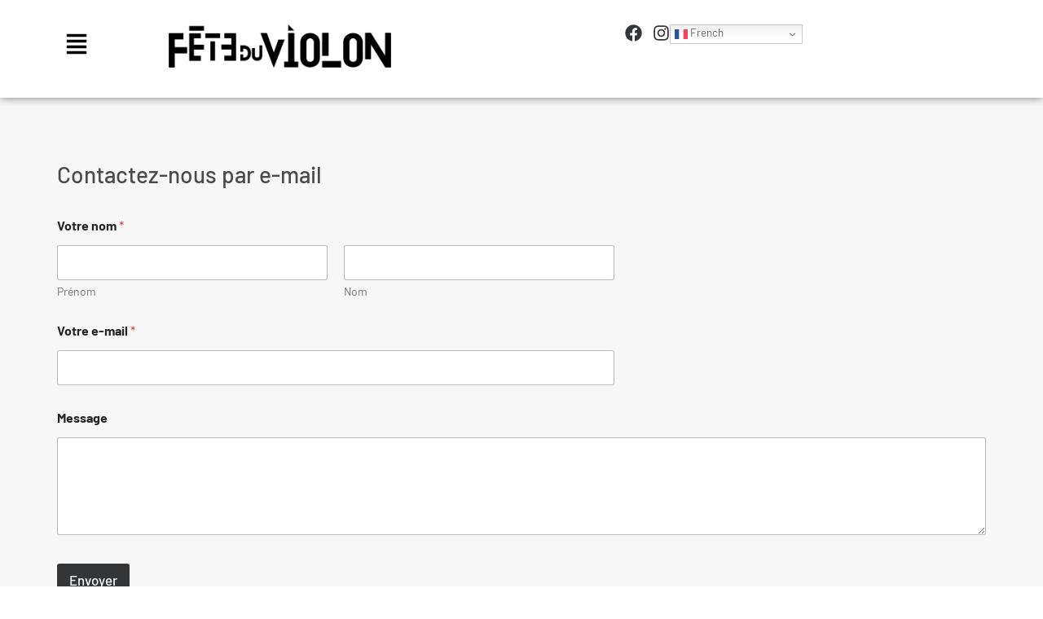

--- FILE ---
content_type: text/css
request_url: https://feteduviolon.com/wp-content/uploads/elementor/css/post-28898.css?ver=1768973195
body_size: 604
content:
.elementor-kit-28898{--e-global-color-accent:#D54110;--e-global-color-text:#4B4B4B;--e-global-color-secondary:#7C7C7C;--e-global-color-primary:#DDDDDD;--e-global-color-4090a37:#FFFFFF;--e-global-color-c2dec43:#CCCCCC;--e-global-color-43ce04f:#333537;--e-global-color-8160901:#139188;--e-global-color-7634368:#F6A10F;--e-global-typography-primary-font-family:"Barlow";--e-global-typography-primary-font-size:18px;--e-global-typography-primary-font-weight:400;--e-global-typography-secondary-font-family:"Barlow";--e-global-typography-secondary-font-size:18px;--e-global-typography-secondary-font-weight:500;--e-global-typography-secondary-font-style:normal;--e-global-typography-text-font-family:"Barlow";--e-global-typography-text-font-size:18px;--e-global-typography-text-font-weight:400;--e-global-typography-accent-font-family:"Barlow";--e-global-typography-accent-font-size:18px;--e-global-typography-accent-font-weight:600;background-color:var( --e-global-color-4090a37 );font-family:"Barlow", Sans-serif;text-decoration:none;}.elementor-kit-28898 a{color:var( --e-global-color-secondary );font-family:"Barlow", Sans-serif;text-decoration:none;}.elementor-kit-28898 a:hover{color:var( --e-global-color-accent );text-decoration:none;}.elementor-kit-28898 h1{color:var( --e-global-color-text );font-family:"Barlow", Sans-serif;font-size:36px;font-weight:500;}.elementor-kit-28898 h2{color:var( --e-global-color-text );font-family:"Barlow", Sans-serif;font-size:28px;font-weight:500;text-decoration:none;}.elementor-kit-28898 h3{color:var( --e-global-color-text );font-family:"Barlow", Sans-serif;font-size:21px;font-weight:500;}.elementor-kit-28898 h4{color:var( --e-global-color-text );font-family:"Barlow", Sans-serif;font-size:21px;font-weight:300;}.elementor-kit-28898 h5{color:var( --e-global-color-text );font-family:"Barlow", Sans-serif;font-size:18px;font-weight:600;}.elementor-kit-28898 h6{color:var( --e-global-color-accent );font-family:"Barlow Semi Condensed", Sans-serif;font-size:48px;font-weight:400;}.elementor-kit-28898 button,.elementor-kit-28898 input[type="button"],.elementor-kit-28898 input[type="submit"],.elementor-kit-28898 .elementor-button{text-decoration:none;}.elementor-section.elementor-section-boxed > .elementor-container{max-width:1140px;}.e-con{--container-max-width:1140px;--container-default-padding-top:30px;--container-default-padding-right:0px;--container-default-padding-bottom:0px;--container-default-padding-left:0px;}.elementor-widget:not(:last-child){margin-block-end:20px;}.elementor-element{--widgets-spacing:20px 20px;--widgets-spacing-row:20px;--widgets-spacing-column:20px;}{}h1.entry-title{display:var(--page-title-display);}.site-header .site-branding{flex-direction:column;align-items:stretch;}.site-header{padding-inline-end:0px;padding-inline-start:0px;}.site-footer .site-branding{flex-direction:column;align-items:stretch;}@media(max-width:1024px){.elementor-section.elementor-section-boxed > .elementor-container{max-width:1024px;}.e-con{--container-max-width:1024px;}}@media(max-width:767px){.elementor-section.elementor-section-boxed > .elementor-container{max-width:767px;}.e-con{--container-max-width:767px;}}

--- FILE ---
content_type: text/css
request_url: https://feteduviolon.com/wp-content/uploads/elementor/css/post-45.css?ver=1768978113
body_size: 376
content:
.elementor-45 .elementor-element.elementor-element-81723b7{--display:flex;}.elementor-45 .elementor-element.elementor-element-81723b7:not(.elementor-motion-effects-element-type-background), .elementor-45 .elementor-element.elementor-element-81723b7 > .elementor-motion-effects-container > .elementor-motion-effects-layer{background-color:#F7F7F7;}.elementor-45 .elementor-element.elementor-element-9db41d7{--spacer-size:50px;}.elementor-45 .elementor-element.elementor-element-0831d45{--display:flex;--flex-direction:column;--container-widget-width:100%;--container-widget-height:initial;--container-widget-flex-grow:0;--container-widget-align-self:initial;--flex-wrap-mobile:wrap;}.elementor-45 .elementor-element.elementor-element-30a8f18{--spacer-size:50px;}.elementor-45 .elementor-element.elementor-element-71f5576{--display:flex;--flex-direction:column;--container-widget-width:100%;--container-widget-height:initial;--container-widget-flex-grow:0;--container-widget-align-self:initial;--flex-wrap-mobile:wrap;}.elementor-45 .elementor-element.elementor-element-71f5576:not(.elementor-motion-effects-element-type-background), .elementor-45 .elementor-element.elementor-element-71f5576 > .elementor-motion-effects-container > .elementor-motion-effects-layer{background-color:#F7F7F7;}.elementor-45 .elementor-element.elementor-element-1dfe6b9 .elementor-heading-title{color:#C2351F;}.elementor-45 .elementor-element.elementor-element-ac40452{width:var( --container-widget-width, 40% );max-width:40%;--container-widget-width:40%;--container-widget-flex-grow:0;}.elementor-45 .elementor-element.elementor-element-ac40452 > .elementor-widget-container{background-color:#F7F7F7;}.elementor-45 .elementor-element.elementor-element-ac40452.elementor-element{--align-self:flex-start;--flex-grow:0;--flex-shrink:0;}.elementor-45 .elementor-element.elementor-element-a4f35d7{--spacer-size:50px;}.eael-ext-scroll-to-top-wrap .eael-ext-scroll-to-top-button{bottom:33px;right:33px;width:40px;height:40px;z-index:9999;opacity:0.7;background-color:var( --e-global-color-secondary );border-radius:12px;}.eael-ext-scroll-to-top-wrap .eael-ext-scroll-to-top-button i{font-size:20px;color:#FFFFFF;}.eael-ext-scroll-to-top-wrap .eael-ext-scroll-to-top-button svg{width:20px;height:20px;fill:#FFFFFF;}

--- FILE ---
content_type: text/css
request_url: https://feteduviolon.com/wp-content/uploads/elementor/css/post-28946.css?ver=1768973195
body_size: 1586
content:
.elementor-28946 .elementor-element.elementor-element-991f315{--display:flex;top:0px;bottom:auto;z-index:100;--min-height:120px;--flex-direction:row;--container-widget-width:initial;--container-widget-height:100%;--container-widget-flex-grow:1;--container-widget-align-self:stretch;--flex-wrap-mobile:wrap;--gap:0px 0px;--row-gap:0px;--column-gap:0px;box-shadow:0px 0px 10px 0px rgba(0,0,0,0.5);--padding-top:0px;--padding-bottom:0px;--padding-left:0px;--padding-right:0px;}.elementor-28946 .elementor-element.elementor-element-991f315:not(.elementor-motion-effects-element-type-background), .elementor-28946 .elementor-element.elementor-element-991f315 > .elementor-motion-effects-container > .elementor-motion-effects-layer{background-color:var( --e-global-color-4090a37 );}.elementor-28946 .elementor-element.elementor-element-991f315 + .wpr-hidden-header{top:0px;}.elementor-28946 .elementor-element.elementor-element-991f315 + .wpr-hidden-header-flex{top:0px;}.wpr-hidden-header{z-index:100;}.wpr-hidden-header-flex{z-index:100;}.elementor-28946 .elementor-element.elementor-element-7e19cf8{--display:flex;--justify-content:center;}.elementor-28946 .elementor-element.elementor-element-7e19cf8.e-con{--flex-grow:0;--flex-shrink:0;}.elementor-28946 .elementor-element.elementor-element-4101a53 .hfe-nav-menu__toggle,
						.elementor-28946 .elementor-element.elementor-element-4101a53 .hfe-nav-menu-icon{margin-right:auto;margin-left:0;justify-content:flex-start;}.elementor-28946 .elementor-element.elementor-element-4101a53 li.menu-item a{justify-content:flex-start;}.elementor-28946 .elementor-element.elementor-element-4101a53 li.hfe-button-wrapper{text-align:flex-start;}.elementor-28946 .elementor-element.elementor-element-4101a53.hfe-menu-item-flex-end li.hfe-button-wrapper{text-align:right;}.elementor-28946 .elementor-element.elementor-element-4101a53 .hfe-flyout-wrapper .hfe-side{width:315px;}.elementor-28946 .elementor-element.elementor-element-4101a53 .hfe-flyout-open.left{left:-315px;}.elementor-28946 .elementor-element.elementor-element-4101a53 .hfe-flyout-open.right{right:-315px;}.elementor-28946 .elementor-element.elementor-element-4101a53 .hfe-flyout-content{padding:30px;background-color:var( --e-global-color-43ce04f );}.elementor-28946 .elementor-element.elementor-element-4101a53 .menu-item a.hfe-menu-item{padding-left:15px;padding-right:15px;}.elementor-28946 .elementor-element.elementor-element-4101a53 .menu-item a.hfe-sub-menu-item{padding-left:calc( 15px + 20px );padding-right:15px;}.elementor-28946 .elementor-element.elementor-element-4101a53 .hfe-nav-menu__layout-vertical .menu-item ul ul a.hfe-sub-menu-item{padding-left:calc( 15px + 40px );padding-right:15px;}.elementor-28946 .elementor-element.elementor-element-4101a53 .hfe-nav-menu__layout-vertical .menu-item ul ul ul a.hfe-sub-menu-item{padding-left:calc( 15px + 60px );padding-right:15px;}.elementor-28946 .elementor-element.elementor-element-4101a53 .hfe-nav-menu__layout-vertical .menu-item ul ul ul ul a.hfe-sub-menu-item{padding-left:calc( 15px + 80px );padding-right:15px;}.elementor-28946 .elementor-element.elementor-element-4101a53 .menu-item a.hfe-menu-item, .elementor-28946 .elementor-element.elementor-element-4101a53 .menu-item a.hfe-sub-menu-item{padding-top:18px;padding-bottom:18px;}.elementor-28946 .elementor-element.elementor-element-4101a53 .hfe-flyout-wrapper .hfe-nav-menu > li.menu-item:first-child{margin-top:60px;}.elementor-28946 .elementor-element.elementor-element-4101a53 .sub-menu li a.hfe-sub-menu-item,
						.elementor-28946 .elementor-element.elementor-element-4101a53 nav.hfe-dropdown li a.hfe-menu-item,
						.elementor-28946 .elementor-element.elementor-element-4101a53 nav.hfe-dropdown-expandible li a.hfe-menu-item{padding-left:35px;padding-right:35px;}.elementor-28946 .elementor-element.elementor-element-4101a53 nav.hfe-dropdown-expandible a.hfe-sub-menu-item,
						.elementor-28946 .elementor-element.elementor-element-4101a53 nav.hfe-dropdown li a.hfe-sub-menu-item{padding-left:calc( 35px + 20px );padding-right:35px;}.elementor-28946 .elementor-element.elementor-element-4101a53 .hfe-dropdown .menu-item ul ul a.hfe-sub-menu-item,
						.elementor-28946 .elementor-element.elementor-element-4101a53 .hfe-dropdown-expandible .menu-item ul ul a.hfe-sub-menu-item{padding-left:calc( 35px + 40px );padding-right:35px;}.elementor-28946 .elementor-element.elementor-element-4101a53 .hfe-dropdown .menu-item ul ul ul a.hfe-sub-menu-item,
						.elementor-28946 .elementor-element.elementor-element-4101a53 .hfe-dropdown-expandible .menu-item ul ul ul a.hfe-sub-menu-item{padding-left:calc( 35px + 60px );padding-right:35px;}.elementor-28946 .elementor-element.elementor-element-4101a53 .hfe-dropdown .menu-item ul ul ul ul a.hfe-sub-menu-item,
						.elementor-28946 .elementor-element.elementor-element-4101a53 .hfe-dropdown-expandible .menu-item ul ul ul ul a.hfe-sub-menu-item{padding-left:calc( 35px + 80px );padding-right:35px;}.elementor-28946 .elementor-element.elementor-element-4101a53 .sub-menu a.hfe-sub-menu-item,
						 .elementor-28946 .elementor-element.elementor-element-4101a53 nav.hfe-dropdown li a.hfe-menu-item,
						 .elementor-28946 .elementor-element.elementor-element-4101a53 nav.hfe-dropdown li a.hfe-sub-menu-item,
						 .elementor-28946 .elementor-element.elementor-element-4101a53 nav.hfe-dropdown-expandible li a.hfe-menu-item,
						 .elementor-28946 .elementor-element.elementor-element-4101a53 nav.hfe-dropdown-expandible li a.hfe-sub-menu-item{padding-top:19px;padding-bottom:19px;}.elementor-28946 .elementor-element.elementor-element-4101a53 .hfe-nav-menu-icon{font-size:28px;}.elementor-28946 .elementor-element.elementor-element-4101a53 .hfe-nav-menu-icon svg{font-size:28px;line-height:28px;height:28px;width:28px;}.elementor-28946 .elementor-element.elementor-element-4101a53 .hfe-flyout-close,
					.elementor-28946 .elementor-element.elementor-element-4101a53 .hfe-flyout-close svg{height:30px;width:30px;font-size:30px;line-height:30px;}.elementor-28946 .elementor-element.elementor-element-4101a53 a.hfe-menu-item, .elementor-28946 .elementor-element.elementor-element-4101a53 a.hfe-sub-menu-item{font-size:21px;font-weight:500;}.elementor-28946 .elementor-element.elementor-element-4101a53 .menu-item a.hfe-menu-item, .elementor-28946 .elementor-element.elementor-element-4101a53 .sub-menu a.hfe-sub-menu-item{color:var( --e-global-color-4090a37 );}.elementor-28946 .elementor-element.elementor-element-4101a53 .menu-item a.hfe-menu-item:hover,
								.elementor-28946 .elementor-element.elementor-element-4101a53 .sub-menu a.hfe-sub-menu-item:hover,
								.elementor-28946 .elementor-element.elementor-element-4101a53 .menu-item.current-menu-item a.hfe-menu-item,
								.elementor-28946 .elementor-element.elementor-element-4101a53 .menu-item a.hfe-menu-item.highlighted,
								.elementor-28946 .elementor-element.elementor-element-4101a53 .menu-item a.hfe-menu-item:focus{color:var( --e-global-color-c2dec43 );}.elementor-28946 .elementor-element.elementor-element-4101a53 .menu-item.current-menu-item a.hfe-menu-item,
								.elementor-28946 .elementor-element.elementor-element-4101a53 .menu-item.current-menu-ancestor a.hfe-menu-item{color:var( --e-global-color-accent );}.elementor-28946 .elementor-element.elementor-element-4101a53 .sub-menu .menu-item.current-menu-item a.hfe-sub-menu-item.hfe-sub-menu-item-active,
							.elementor-28946 .elementor-element.elementor-element-4101a53 nav.hfe-dropdown .menu-item.current-menu-item a.hfe-menu-item,
							.elementor-28946 .elementor-element.elementor-element-4101a53 nav.hfe-dropdown .menu-item.current-menu-ancestor a.hfe-menu-item,
							.elementor-28946 .elementor-element.elementor-element-4101a53 nav.hfe-dropdown .sub-menu .menu-item.current-menu-item a.hfe-sub-menu-item.hfe-sub-menu-item-active{background-color:var( --e-global-color-accent );}
							.elementor-28946 .elementor-element.elementor-element-4101a53 .sub-menu li a.hfe-sub-menu-item,
							.elementor-28946 .elementor-element.elementor-element-4101a53 nav.hfe-dropdown li a.hfe-sub-menu-item,
							.elementor-28946 .elementor-element.elementor-element-4101a53 nav.hfe-dropdown li a.hfe-menu-item,
							.elementor-28946 .elementor-element.elementor-element-4101a53 nav.hfe-dropdown-expandible li a.hfe-menu-item,
							.elementor-28946 .elementor-element.elementor-element-4101a53 nav.hfe-dropdown-expandible li a.hfe-sub-menu-item{font-family:"Barlow", Sans-serif;font-size:20px;font-weight:500;}.elementor-28946 .elementor-element.elementor-element-4101a53 .sub-menu li.menu-item:not(:last-child),
						.elementor-28946 .elementor-element.elementor-element-4101a53 nav.hfe-dropdown li.menu-item:not(:last-child),
						.elementor-28946 .elementor-element.elementor-element-4101a53 nav.hfe-dropdown-expandible li.menu-item:not(:last-child){border-bottom-style:none;}.elementor-28946 .elementor-element.elementor-element-4101a53 div.hfe-nav-menu-icon{color:#000000;}.elementor-28946 .elementor-element.elementor-element-4101a53 div.hfe-nav-menu-icon svg{fill:#000000;}.elementor-28946 .elementor-element.elementor-element-4101a53 div.hfe-nav-menu-icon:hover{color:var( --e-global-color-accent );}.elementor-28946 .elementor-element.elementor-element-4101a53 div.hfe-nav-menu-icon:hover svg{fill:var( --e-global-color-accent );}.elementor-28946 .elementor-element.elementor-element-4101a53 .hfe-flyout-close{color:var( --e-global-color-c2dec43 );}.elementor-28946 .elementor-element.elementor-element-4101a53 .hfe-flyout-close svg{fill:var( --e-global-color-c2dec43 );}.elementor-28946 .elementor-element.elementor-element-7fbf3f6{--display:flex;--flex-direction:column;--container-widget-width:100%;--container-widget-height:initial;--container-widget-flex-grow:0;--container-widget-align-self:initial;--flex-wrap-mobile:wrap;--justify-content:center;--margin-top:0px;--margin-bottom:0px;--margin-left:0px;--margin-right:0px;}.elementor-28946 .elementor-element.elementor-element-7fbf3f6.e-con{--flex-grow:0;--flex-shrink:0;}.elementor-28946 .elementor-element.elementor-element-a492347{text-align:start;}.elementor-28946 .elementor-element.elementor-element-5aa5fbe{--display:flex;--flex-direction:column;--container-widget-width:calc( ( 1 - var( --container-widget-flex-grow ) ) * 100% );--container-widget-height:initial;--container-widget-flex-grow:0;--container-widget-align-self:initial;--flex-wrap-mobile:wrap;--justify-content:center;--align-items:flex-end;}.elementor-28946 .elementor-element.elementor-element-5aa5fbe.e-con{--flex-grow:0;--flex-shrink:0;}.elementor-28946 .elementor-element.elementor-element-2b09260 .elementor-repeater-item-e2b1aa0.elementor-social-icon{background-color:var( --e-global-color-4090a37 );}.elementor-28946 .elementor-element.elementor-element-2b09260 .elementor-repeater-item-e2b1aa0.elementor-social-icon i{color:var( --e-global-color-43ce04f );}.elementor-28946 .elementor-element.elementor-element-2b09260 .elementor-repeater-item-e2b1aa0.elementor-social-icon svg{fill:var( --e-global-color-43ce04f );}.elementor-28946 .elementor-element.elementor-element-2b09260 .elementor-repeater-item-b7781c1.elementor-social-icon{background-color:var( --e-global-color-4090a37 );}.elementor-28946 .elementor-element.elementor-element-2b09260 .elementor-repeater-item-b7781c1.elementor-social-icon i{color:var( --e-global-color-43ce04f );}.elementor-28946 .elementor-element.elementor-element-2b09260 .elementor-repeater-item-b7781c1.elementor-social-icon svg{fill:var( --e-global-color-43ce04f );}.elementor-28946 .elementor-element.elementor-element-2b09260{--grid-template-columns:repeat(0, auto);--icon-size:21px;--grid-column-gap:10px;--grid-row-gap:0px;}.elementor-28946 .elementor-element.elementor-element-2b09260 .elementor-widget-container{text-align:right;}.elementor-28946 .elementor-element.elementor-element-2b09260 .elementor-social-icon{--icon-padding:0em;}.elementor-28946 .elementor-element.elementor-element-2b09260 .elementor-social-icon:hover{background-color:var( --e-global-color-4090a37 );}.elementor-28946 .elementor-element.elementor-element-2b09260 .elementor-social-icon:hover i{color:var( --e-global-color-accent );}.elementor-28946 .elementor-element.elementor-element-2b09260 .elementor-social-icon:hover svg{fill:var( --e-global-color-accent );}.elementor-28946 .elementor-element.elementor-element-e97d123{--display:flex;--flex-direction:column;--container-widget-width:calc( ( 1 - var( --container-widget-flex-grow ) ) * 100% );--container-widget-height:initial;--container-widget-flex-grow:0;--container-widget-align-self:initial;--flex-wrap-mobile:wrap;--justify-content:center;--align-items:flex-start;}.elementor-28946 .elementor-element.elementor-element-e97d123.e-con{--flex-grow:0;--flex-shrink:0;}@media(max-width:1024px){.elementor-28946 .elementor-element.elementor-element-991f315{top:0px;bottom:auto;}.elementor-28946 .elementor-element.elementor-element-991f315 + .wpr-hidden-header{top:0px;}.elementor-28946 .elementor-element.elementor-element-991f315 + .wpr-hidden-header-flex{top:0px;}.elementor-28946 .elementor-element.elementor-element-4101a53 .hfe-flyout-wrapper .hfe-side{width:240px;}.elementor-28946 .elementor-element.elementor-element-4101a53 .hfe-flyout-open.left{left:-240px;}.elementor-28946 .elementor-element.elementor-element-4101a53 .hfe-flyout-open.right{right:-240px;}.elementor-28946 .elementor-element.elementor-element-4101a53 .hfe-flyout-content{padding:10px;}.elementor-28946 .elementor-element.elementor-element-4101a53 .menu-item a.hfe-menu-item{padding-left:10px;padding-right:10px;}.elementor-28946 .elementor-element.elementor-element-4101a53 .menu-item a.hfe-sub-menu-item{padding-left:calc( 10px + 20px );padding-right:10px;}.elementor-28946 .elementor-element.elementor-element-4101a53 .hfe-nav-menu__layout-vertical .menu-item ul ul a.hfe-sub-menu-item{padding-left:calc( 10px + 40px );padding-right:10px;}.elementor-28946 .elementor-element.elementor-element-4101a53 .hfe-nav-menu__layout-vertical .menu-item ul ul ul a.hfe-sub-menu-item{padding-left:calc( 10px + 60px );padding-right:10px;}.elementor-28946 .elementor-element.elementor-element-4101a53 .hfe-nav-menu__layout-vertical .menu-item ul ul ul ul a.hfe-sub-menu-item{padding-left:calc( 10px + 80px );padding-right:10px;}.elementor-28946 .elementor-element.elementor-element-4101a53 .menu-item a.hfe-menu-item, .elementor-28946 .elementor-element.elementor-element-4101a53 .menu-item a.hfe-sub-menu-item{padding-top:16px;padding-bottom:16px;}.elementor-28946 .elementor-element.elementor-element-4101a53 .hfe-flyout-wrapper .hfe-nav-menu > li.menu-item:first-child{margin-top:40px;}.elementor-28946 .elementor-element.elementor-element-a492347{text-align:start;}}@media(max-width:767px){.elementor-28946 .elementor-element.elementor-element-991f315{top:0px;bottom:auto;}.elementor-28946 .elementor-element.elementor-element-991f315 + .wpr-hidden-header{top:0px;}.elementor-28946 .elementor-element.elementor-element-991f315 + .wpr-hidden-header-flex{top:0px;}.elementor-28946 .elementor-element.elementor-element-4101a53 li.menu-item a{justify-content:flex-start;}.elementor-28946 .elementor-element.elementor-element-4101a53 li.hfe-button-wrapper{text-align:flex-start;}.elementor-28946 .elementor-element.elementor-element-4101a53.hfe-menu-item-flex-end li.hfe-button-wrapper{text-align:right;}.elementor-28946 .elementor-element.elementor-element-4101a53 .hfe-flyout-content{padding:10px;}.elementor-28946 .elementor-element.elementor-element-4101a53 .menu-item a.hfe-menu-item{padding-left:10px;padding-right:10px;}.elementor-28946 .elementor-element.elementor-element-4101a53 .menu-item a.hfe-sub-menu-item{padding-left:calc( 10px + 20px );padding-right:10px;}.elementor-28946 .elementor-element.elementor-element-4101a53 .hfe-nav-menu__layout-vertical .menu-item ul ul a.hfe-sub-menu-item{padding-left:calc( 10px + 40px );padding-right:10px;}.elementor-28946 .elementor-element.elementor-element-4101a53 .hfe-nav-menu__layout-vertical .menu-item ul ul ul a.hfe-sub-menu-item{padding-left:calc( 10px + 60px );padding-right:10px;}.elementor-28946 .elementor-element.elementor-element-4101a53 .hfe-nav-menu__layout-vertical .menu-item ul ul ul ul a.hfe-sub-menu-item{padding-left:calc( 10px + 80px );padding-right:10px;}.elementor-28946 .elementor-element.elementor-element-4101a53 .menu-item a.hfe-menu-item, .elementor-28946 .elementor-element.elementor-element-4101a53 .menu-item a.hfe-sub-menu-item{padding-top:20px;padding-bottom:20px;}.elementor-28946 .elementor-element.elementor-element-4101a53 .hfe-flyout-wrapper .hfe-nav-menu > li.menu-item:first-child{margin-top:36px;}.elementor-28946 .elementor-element.elementor-element-a492347{text-align:center;}}@media(min-width:768px){.elementor-28946 .elementor-element.elementor-element-7e19cf8{--width:12%;}.elementor-28946 .elementor-element.elementor-element-7fbf3f6{--width:24%;}.elementor-28946 .elementor-element.elementor-element-5aa5fbe{--width:30%;}.elementor-28946 .elementor-element.elementor-element-e97d123{--width:30.21%;}}@media(max-width:1024px) and (min-width:768px){.elementor-28946 .elementor-element.elementor-element-7e19cf8{--width:80px;}.elementor-28946 .elementor-element.elementor-element-7fbf3f6{--width:34%;}}

--- FILE ---
content_type: text/css
request_url: https://feteduviolon.com/wp-content/uploads/elementor/css/post-29033.css?ver=1768973195
body_size: 1679
content:
.elementor-29033 .elementor-element.elementor-element-e75b911{--display:flex;--min-height:350px;--flex-direction:row;--container-widget-width:initial;--container-widget-height:100%;--container-widget-flex-grow:1;--container-widget-align-self:stretch;--flex-wrap-mobile:wrap;--gap:0px 0px;--row-gap:0px;--column-gap:0px;--flex-wrap:wrap;}.elementor-29033 .elementor-element.elementor-element-e75b911:not(.elementor-motion-effects-element-type-background), .elementor-29033 .elementor-element.elementor-element-e75b911 > .elementor-motion-effects-container > .elementor-motion-effects-layer{background-color:var( --e-global-color-43ce04f );}.elementor-29033 .elementor-element.elementor-element-f3feeb9{--display:flex;}.elementor-29033 .elementor-element.elementor-element-f3cc586{--spacer-size:33px;}.elementor-29033 .elementor-element.elementor-element-d479662 .menu-item a.hfe-menu-item{padding-left:15px;padding-right:15px;}.elementor-29033 .elementor-element.elementor-element-d479662 .menu-item a.hfe-sub-menu-item{padding-left:calc( 15px + 20px );padding-right:15px;}.elementor-29033 .elementor-element.elementor-element-d479662 .hfe-nav-menu__layout-vertical .menu-item ul ul a.hfe-sub-menu-item{padding-left:calc( 15px + 40px );padding-right:15px;}.elementor-29033 .elementor-element.elementor-element-d479662 .hfe-nav-menu__layout-vertical .menu-item ul ul ul a.hfe-sub-menu-item{padding-left:calc( 15px + 60px );padding-right:15px;}.elementor-29033 .elementor-element.elementor-element-d479662 .hfe-nav-menu__layout-vertical .menu-item ul ul ul ul a.hfe-sub-menu-item{padding-left:calc( 15px + 80px );padding-right:15px;}.elementor-29033 .elementor-element.elementor-element-d479662 .menu-item a.hfe-menu-item, .elementor-29033 .elementor-element.elementor-element-d479662 .menu-item a.hfe-sub-menu-item{padding-top:12px;padding-bottom:12px;}.elementor-29033 .elementor-element.elementor-element-d479662 ul.sub-menu{width:220px;}.elementor-29033 .elementor-element.elementor-element-d479662 .sub-menu li a.hfe-sub-menu-item,
						.elementor-29033 .elementor-element.elementor-element-d479662 nav.hfe-dropdown li a.hfe-menu-item,
						.elementor-29033 .elementor-element.elementor-element-d479662 nav.hfe-dropdown-expandible li a.hfe-menu-item{padding-left:35px;padding-right:35px;}.elementor-29033 .elementor-element.elementor-element-d479662 nav.hfe-dropdown-expandible a.hfe-sub-menu-item,
						.elementor-29033 .elementor-element.elementor-element-d479662 nav.hfe-dropdown li a.hfe-sub-menu-item{padding-left:calc( 35px + 20px );padding-right:35px;}.elementor-29033 .elementor-element.elementor-element-d479662 .hfe-dropdown .menu-item ul ul a.hfe-sub-menu-item,
						.elementor-29033 .elementor-element.elementor-element-d479662 .hfe-dropdown-expandible .menu-item ul ul a.hfe-sub-menu-item{padding-left:calc( 35px + 40px );padding-right:35px;}.elementor-29033 .elementor-element.elementor-element-d479662 .hfe-dropdown .menu-item ul ul ul a.hfe-sub-menu-item,
						.elementor-29033 .elementor-element.elementor-element-d479662 .hfe-dropdown-expandible .menu-item ul ul ul a.hfe-sub-menu-item{padding-left:calc( 35px + 60px );padding-right:35px;}.elementor-29033 .elementor-element.elementor-element-d479662 .hfe-dropdown .menu-item ul ul ul ul a.hfe-sub-menu-item,
						.elementor-29033 .elementor-element.elementor-element-d479662 .hfe-dropdown-expandible .menu-item ul ul ul ul a.hfe-sub-menu-item{padding-left:calc( 35px + 80px );padding-right:35px;}.elementor-29033 .elementor-element.elementor-element-d479662 .sub-menu a.hfe-sub-menu-item,
						 .elementor-29033 .elementor-element.elementor-element-d479662 nav.hfe-dropdown li a.hfe-menu-item,
						 .elementor-29033 .elementor-element.elementor-element-d479662 nav.hfe-dropdown li a.hfe-sub-menu-item,
						 .elementor-29033 .elementor-element.elementor-element-d479662 nav.hfe-dropdown-expandible li a.hfe-menu-item,
						 .elementor-29033 .elementor-element.elementor-element-d479662 nav.hfe-dropdown-expandible li a.hfe-sub-menu-item{padding-top:11px;padding-bottom:11px;}.elementor-29033 .elementor-element.elementor-element-d479662 a.hfe-menu-item, .elementor-29033 .elementor-element.elementor-element-d479662 a.hfe-sub-menu-item{font-family:"Barlow", Sans-serif;font-size:16px;font-weight:600;}.elementor-29033 .elementor-element.elementor-element-d479662 .menu-item a.hfe-menu-item, .elementor-29033 .elementor-element.elementor-element-d479662 .sub-menu a.hfe-sub-menu-item{color:var( --e-global-color-c2dec43 );}.elementor-29033 .elementor-element.elementor-element-d479662 .menu-item a.hfe-menu-item:hover,
								.elementor-29033 .elementor-element.elementor-element-d479662 .sub-menu a.hfe-sub-menu-item:hover,
								.elementor-29033 .elementor-element.elementor-element-d479662 .menu-item.current-menu-item a.hfe-menu-item,
								.elementor-29033 .elementor-element.elementor-element-d479662 .menu-item a.hfe-menu-item.highlighted,
								.elementor-29033 .elementor-element.elementor-element-d479662 .menu-item a.hfe-menu-item:focus{color:var( --e-global-color-4090a37 );}.elementor-29033 .elementor-element.elementor-element-d479662 .menu-item.current-menu-item a.hfe-menu-item,
								.elementor-29033 .elementor-element.elementor-element-d479662 .menu-item.current-menu-ancestor a.hfe-menu-item{color:var( --e-global-color-4090a37 );}.elementor-29033 .elementor-element.elementor-element-d479662 .sub-menu a.hfe-sub-menu-item:hover,
								.elementor-29033 .elementor-element.elementor-element-d479662 .elementor-menu-toggle:hover,
								.elementor-29033 .elementor-element.elementor-element-d479662 nav.hfe-dropdown li a.hfe-menu-item:hover,
								.elementor-29033 .elementor-element.elementor-element-d479662 nav.hfe-dropdown li a.hfe-sub-menu-item:hover,
								.elementor-29033 .elementor-element.elementor-element-d479662 nav.hfe-dropdown-expandible li a.hfe-menu-item:hover,
								.elementor-29033 .elementor-element.elementor-element-d479662 nav.hfe-dropdown-expandible li a.hfe-sub-menu-item:hover{color:var( --e-global-color-4090a37 );}.elementor-29033 .elementor-element.elementor-element-d479662 .sub-menu li.menu-item:not(:last-child),
						.elementor-29033 .elementor-element.elementor-element-d479662 nav.hfe-dropdown li.menu-item:not(:last-child),
						.elementor-29033 .elementor-element.elementor-element-d479662 nav.hfe-dropdown-expandible li.menu-item:not(:last-child){border-bottom-style:none;}.elementor-29033 .elementor-element.elementor-element-7a476aa .elementor-repeater-item-e2b1aa0.elementor-social-icon{background-color:#CCCCCC00;}.elementor-29033 .elementor-element.elementor-element-7a476aa .elementor-repeater-item-e2b1aa0.elementor-social-icon i{color:var( --e-global-color-c2dec43 );}.elementor-29033 .elementor-element.elementor-element-7a476aa .elementor-repeater-item-e2b1aa0.elementor-social-icon svg{fill:var( --e-global-color-c2dec43 );}.elementor-29033 .elementor-element.elementor-element-7a476aa .elementor-repeater-item-b7781c1.elementor-social-icon{background-color:#CCCCCC00;}.elementor-29033 .elementor-element.elementor-element-7a476aa .elementor-repeater-item-b7781c1.elementor-social-icon i{color:var( --e-global-color-c2dec43 );}.elementor-29033 .elementor-element.elementor-element-7a476aa .elementor-repeater-item-b7781c1.elementor-social-icon svg{fill:var( --e-global-color-c2dec43 );}.elementor-29033 .elementor-element.elementor-element-7a476aa{--grid-template-columns:repeat(0, auto);--icon-size:30px;--grid-column-gap:10px;--grid-row-gap:0px;}.elementor-29033 .elementor-element.elementor-element-7a476aa .elementor-widget-container{text-align:left;}.elementor-29033 .elementor-element.elementor-element-7a476aa > .elementor-widget-container{margin:0px 0px 0px 10px;}.elementor-29033 .elementor-element.elementor-element-7a476aa .elementor-social-icon{--icon-padding:0em;}.elementor-29033 .elementor-element.elementor-element-7a476aa .elementor-social-icon:hover{background-color:var( --e-global-color-4090a37 );}.elementor-29033 .elementor-element.elementor-element-7a476aa .elementor-social-icon:hover i{color:var( --e-global-color-accent );}.elementor-29033 .elementor-element.elementor-element-7a476aa .elementor-social-icon:hover svg{fill:var( --e-global-color-accent );}.elementor-29033 .elementor-element.elementor-element-75b8c56{--display:flex;--flex-direction:column;--container-widget-width:calc( ( 1 - var( --container-widget-flex-grow ) ) * 100% );--container-widget-height:initial;--container-widget-flex-grow:0;--container-widget-align-self:initial;--flex-wrap-mobile:wrap;--justify-content:center;--align-items:flex-start;--gap:20px 20px;--row-gap:20px;--column-gap:20px;}.elementor-29033 .elementor-element.elementor-element-a052f95 > .elementor-widget-container{margin:0px 0px 0px 10px;}.elementor-29033 .elementor-element.elementor-element-9c5ccb3{--display:flex;--flex-direction:column;--container-widget-width:100%;--container-widget-height:initial;--container-widget-flex-grow:0;--container-widget-align-self:initial;--flex-wrap-mobile:wrap;--justify-content:center;}.elementor-29033 .elementor-element.elementor-element-faae75a .wpr-button{background-color:var( --e-global-color-accent );-webkit-transition-duration:0.4s;transition-duration:0.4s;-webkit-animation-duration:0.4s;animation-duration:0.4s;border-color:#E8E8E8;border-style:none;border-radius:8px 8px 8px 8px;}	.elementor-29033 .elementor-element.elementor-element-faae75a [class*="elementor-animation"]:hover,
								.elementor-29033 .elementor-element.elementor-element-faae75a .wpr-button::before,
								.elementor-29033 .elementor-element.elementor-element-faae75a .wpr-button::after{background-color:var( --e-global-color-secondary );}.elementor-29033 .elementor-element.elementor-element-faae75a .wpr-button::before{-webkit-transition-duration:0.4s;transition-duration:0.4s;-webkit-animation-duration:0.4s;animation-duration:0.4s;}.elementor-29033 .elementor-element.elementor-element-faae75a .wpr-button::after{-webkit-transition-duration:0.4s;transition-duration:0.4s;-webkit-animation-duration:0.4s;animation-duration:0.4s;color:#ffffff;padding:10px 10px 10px 10px;}.elementor-29033 .elementor-element.elementor-element-faae75a .wpr-button .wpr-button-icon{-webkit-transition-duration:0.4s;transition-duration:0.4s;}.elementor-29033 .elementor-element.elementor-element-faae75a .wpr-button .wpr-button-icon svg{-webkit-transition-duration:0.4s;transition-duration:0.4s;}.elementor-29033 .elementor-element.elementor-element-faae75a .wpr-button .wpr-button-text{-webkit-transition-duration:0.4s;transition-duration:0.4s;-webkit-animation-duration:0.4s;animation-duration:0.4s;}.elementor-29033 .elementor-element.elementor-element-faae75a .wpr-button .wpr-button-content{-webkit-transition-duration:0.4s;transition-duration:0.4s;-webkit-animation-duration:0.4s;animation-duration:0.4s;}.elementor-29033 .elementor-element.elementor-element-faae75a{text-align:center;}.elementor-29033 .elementor-element.elementor-element-faae75a .wpr-button-content{-webkit-justify-content:center;justify-content:center;}.elementor-29033 .elementor-element.elementor-element-faae75a .wpr-button-text{-webkit-justify-content:center;justify-content:center;color:#ffffff;}.elementor-29033 .elementor-element.elementor-element-faae75a .wpr-button-icon{font-size:18px;}.elementor-29033 .elementor-element.elementor-element-faae75a .wpr-button-icon svg{width:18px;height:18px;}.elementor-29033 .elementor-element.elementor-element-faae75a.wpr-button-icon-position-left .wpr-button-icon{margin-right:12px;}.elementor-29033 .elementor-element.elementor-element-faae75a.wpr-button-icon-position-right .wpr-button-icon{margin-left:12px;}.elementor-29033 .elementor-element.elementor-element-faae75a.wpr-button-icon-style-inline .wpr-button-icon{color:#ffffff;}.elementor-29033 .elementor-element.elementor-element-faae75a.wpr-button-icon-style-inline .wpr-button-icon svg{fill:#ffffff;}.elementor-29033 .elementor-element.elementor-element-faae75a .wpr-button:hover .wpr-button-text{color:#ffffff;}.elementor-29033 .elementor-element.elementor-element-faae75a.wpr-button-icon-style-inline .wpr-button:hover .wpr-button-icon{color:#ffffff;}.elementor-29033 .elementor-element.elementor-element-faae75a.wpr-button-icon-style-inline .wpr-button:hover .wpr-button-icon svg{fill:#ffffff;}.elementor-29033 .elementor-element.elementor-element-faae75a .wpr-button:hover{border-color:#E8E8E8;}.elementor-29033 .elementor-element.elementor-element-faae75a.wpr-button-icon-style-inline .wpr-button{padding:10px 10px 10px 10px;}.elementor-29033 .elementor-element.elementor-element-faae75a.wpr-button-icon-style-block .wpr-button-text{padding:10px 10px 10px 10px;}.elementor-29033 .elementor-element.elementor-element-faae75a.wpr-button-icon-style-inline-block .wpr-button-content{padding:10px 10px 10px 10px;}.elementor-29033 .elementor-element.elementor-element-a5cce3e .hfe-search-form__container{min-height:43px;}.elementor-29033 .elementor-element.elementor-element-a5cce3e .hfe-search-submit{min-width:43px;background-color:#818a91;font-size:16px;}.elementor-29033 .elementor-element.elementor-element-a5cce3e .hfe-search-form__input{padding-left:calc(43px / 5);padding-right:calc(43px / 5);}.elementor-29033 .elementor-element.elementor-element-a5cce3e .hfe-search-form__container button#clear i:before,
					.elementor-29033 .elementor-element.elementor-element-a5cce3e .hfe-search-icon-toggle button#clear i:before,
				.elementor-29033 .elementor-element.elementor-element-a5cce3e .hfe-search-form__container button#clear-with-button i:before{font-size:20px;}.elementor-29033 .elementor-element.elementor-element-a5cce3e .hfe-search-form__input::placeholder{color:#7A7A7A6B;}.elementor-29033 .elementor-element.elementor-element-a5cce3e .hfe-search-form__input, .elementor-29033 .elementor-element.elementor-element-a5cce3e .hfe-input-focus .hfe-search-icon-toggle .hfe-search-form__input{background-color:#ededed;}.elementor-29033 .elementor-element.elementor-element-a5cce3e .hfe-search-icon-toggle .hfe-search-form__input{background-color:transparent;}.elementor-29033 .elementor-element.elementor-element-a5cce3e .hfe-search-form__container ,.elementor-29033 .elementor-element.elementor-element-a5cce3e .hfe-search-icon-toggle .hfe-search-form__input,.elementor-29033 .elementor-element.elementor-element-a5cce3e .hfe-input-focus .hfe-search-icon-toggle .hfe-search-form__input{border-style:none;}.elementor-29033 .elementor-element.elementor-element-a5cce3e .hfe-search-form__container, .elementor-29033 .elementor-element.elementor-element-a5cce3e .hfe-search-icon-toggle .hfe-search-form__input,.elementor-29033 .elementor-element.elementor-element-a5cce3e .hfe-input-focus .hfe-search-icon-toggle .hfe-search-form__input{border-radius:3px;}.elementor-29033 .elementor-element.elementor-element-a5cce3e button.hfe-search-submit{color:#fff;}.elementor-29033 .elementor-element.elementor-element-a5cce3e .hfe-search-form__container button#clear-with-button,
					.elementor-29033 .elementor-element.elementor-element-a5cce3e .hfe-search-form__container button#clear,
					.elementor-29033 .elementor-element.elementor-element-a5cce3e .hfe-search-icon-toggle button#clear{color:#7a7a7a;}.elementor-29033 .elementor-element.elementor-element-8f6017c{--display:flex;--flex-direction:column;--container-widget-width:100%;--container-widget-height:initial;--container-widget-flex-grow:0;--container-widget-align-self:initial;--flex-wrap-mobile:wrap;--justify-content:center;}.elementor-29033 .elementor-element.elementor-element-2c81a3a{width:var( --container-widget-width, 100.477% );max-width:100.477%;--container-widget-width:100.477%;--container-widget-flex-grow:0;text-align:center;font-family:"Barlow", Sans-serif;font-size:12px;font-weight:400;color:var( --e-global-color-c2dec43 );}.elementor-29033 .elementor-element.elementor-element-2c81a3a.elementor-element{--align-self:flex-end;--flex-grow:0;--flex-shrink:0;}body.elementor-page-29033:not(.elementor-motion-effects-element-type-background), body.elementor-page-29033 > .elementor-motion-effects-container > .elementor-motion-effects-layer{background-color:var( --e-global-color-43ce04f );}@media(min-width:768px){.elementor-29033 .elementor-element.elementor-element-75b8c56{--width:50%;}.elementor-29033 .elementor-element.elementor-element-9c5ccb3{--width:50%;}.elementor-29033 .elementor-element.elementor-element-8f6017c{--width:100%;}}